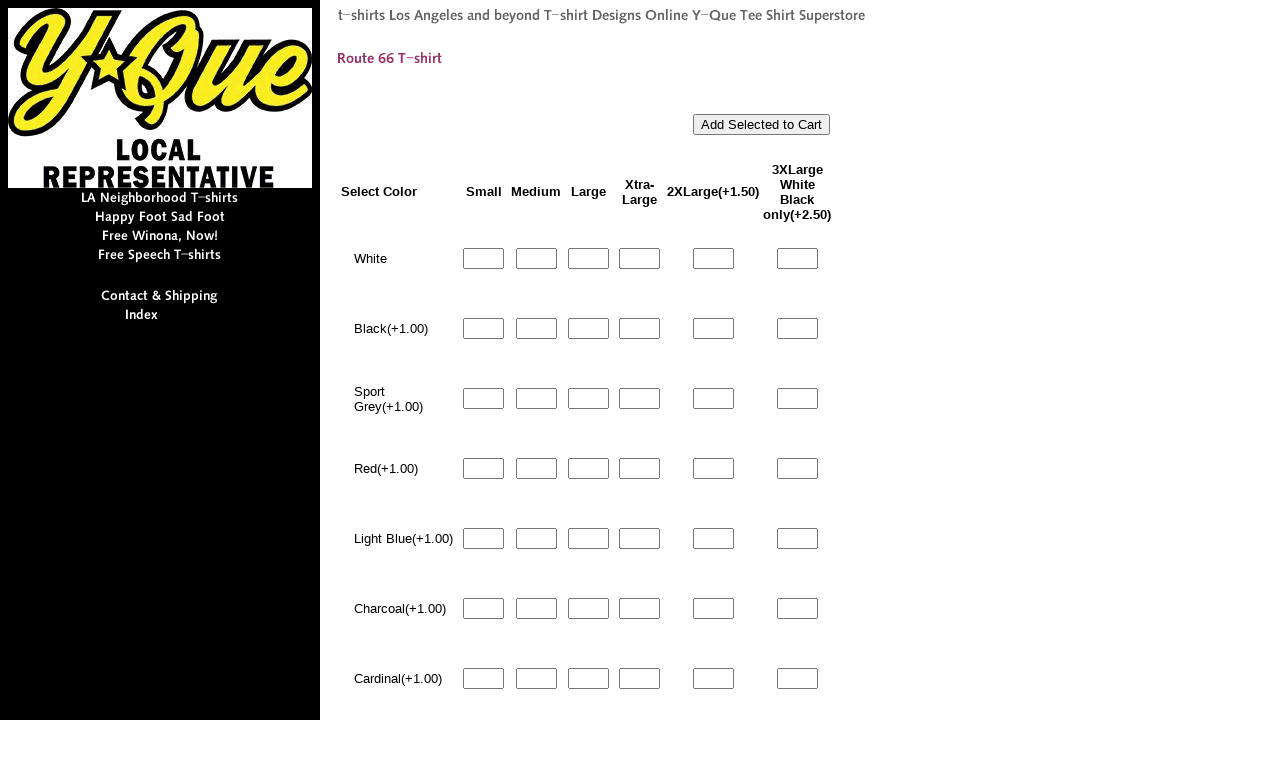

--- FILE ---
content_type: text/html
request_url: https://yque.com/imwidet.html
body_size: 4981
content:
<!DOCTYPE html PUBLIC "-//W3C//DTD XHTML 1.0 Strict//EN" "http://www.w3.org/TR/xhtml1/DTD/xhtml1-strict.dtd"><html><head>
<title>Route 66 T-shirt</title><!-- Global site tag (gtag.js) - Google Analytics -->
<script async src="https://www.googletagmanager.com/gtag/js?id=UA-5998009-2"></script>
<style type="text/css">
.yst-multi-add     {font-family: Verdana; font-size: 8pt; text-decoration: none; font-weight: normal; letter-spacing: 1pt;}
.yst-multi-add-options {}
.yst-multi-add-row   {font-family: Verdana; font-size: 8pt; text-decoration: none; font-weight: normal; letter-spacing: 1pt; border-top: 1px solid #e4e7e2;}
.yst-multi-add-title  {font-family: Verdana; font-size: 8pt; background-color: #E0EBDA; text-decoration: none; font-weight: bold}
.yst-multi-add-sub-title {font-family: Verdana; font-size: 8pt; background-color: #FFFFFF; text-decoration: none; font-weight: normal; letter-spacing: 1pt;}
.yst-multi-add-headings    {font-family: Verdana; font-size: 8pt; color: #696E51; text-decoration: none; font-weight: normal;}
.yst-multi-add-sale    {font-family: Verdana; font-size: 8pt; color: #800000; text-decoration: none; font-weight: normal}
</style>
<script language="Javascript" src="https://lib.store.turbify.net/lib/ekay/yst-multiadd.js"></script>
</head><body bgcolor="#ffffff" background="https://s.turbifycdn.com/aah/ekay/happy-foot-sad-foot-17.gif" link="#666666"><table border="0" cellspacing="0" cellpadding="0"><tr valign="top"><td><map name=16786966e52869e><area shape=rect coords="0,0,304,180" href="index.html"><area shape=rect coords="69,180,235,199" href="https://yque.com/as31flav.html"><area shape=rect coords="83,199,222,218" href="hafosadfosii.html"><area shape=rect coords="90,218,214,237" href="frewinmiscle.html"><area shape=rect coords="86,237,218,256" href="frjikitde.html"><area shape=rect coords="151,275,152,276" href="privacypolicy.html"><area shape=rect coords="151,276,152,277" href="nsearch.html"><area shape=rect coords="151,277,152,278" href="https://order.store.turbify.net/ekay/cgi-bin/wg-order?ekay"><area shape=rect coords="89,278,215,297" href="info.html"><area shape=rect coords="113,297,191,316" href="ind.html"></map><img src="https://s.turbifycdn.com/aah/ekay/free-speech-t-shirts-1.gif" width="304" height="316" usemap=#16786966e52869e border="0" hspace="0" vspace="0" ismap /></td><td><img src="https://sep.turbifycdn.com/ca/Img/trans_1x1.gif" height="1" width="26" border="0" /></td><td><a href="index.html"><img src="https://s.turbifycdn.com/aah/ekay/img-14225.gif" width="530" height="21" border="0" hspace="0" vspace="0" /></a><br /><br /><table border="0" cellspacing="0" cellpadding="0" width="530"><tr valign="top"><td width="530"><img src="https://s.turbifycdn.com/aah/ekay/route-66-t-shirt-1.gif" width="108" height="16" border="0" hspace="0" vspace="0" alt="Route 66 T-shirt" /><br /><br /><font size="2" face="arial, helvetica"><style>
#sizeBackgrounds { display :none }
#orderTable td {
    padding: 4px;
    vertical-align: middle;
}
#orderTable th, #orderTable td {
    border-spacing: 0;
    height: 60px;
}
</style><div id=sizeBackgrounds><div><img src="https://s.turbifycdn.com/aah/ekay/tultex-ringspun-tshirt-0202-cotton-tear-away-tag-cotton-wholesale-t-shirts-20.gif" width="29" height="12" border="0" hspace="0" vspace="0" /><img src="https://s.turbifycdn.com/aah/ekay/tultex-ringspun-tshirt-0202-cotton-tear-away-tag-cotton-wholesale-t-shirts-21.gif" width="41" height="12" border="0" hspace="0" vspace="0" /><img src="https://s.turbifycdn.com/aah/ekay/tultex-ringspun-tshirt-0202-cotton-tear-away-tag-cotton-wholesale-t-shirts-22.gif" width="31" height="12" border="0" hspace="0" vspace="0" /><img src="https://s.turbifycdn.com/aah/ekay/wholesale-printed-t-shirts-bernie-sanders-mix-match-27.gif" width="57" height="12" border="0" hspace="0" vspace="0" /><img src="https://s.turbifycdn.com/aah/ekay/tultex-ringspun-tshirt-0202-cotton-tear-away-tag-cotton-wholesale-t-shirts-24.gif" width="78" height="12" border="0" hspace="0" vspace="0" /><img src="https://s.turbifycdn.com/aah/ekay/the-deplorables-t-shirt-bill-and-hillary-clinton-shirt-8.gif" width="161" height="12" border="0" hspace="0" vspace="0" /></div><div><img src="https://s.turbifycdn.com/aah/ekay/tultex-ringspun-tshirt-0202-cotton-tear-away-tag-cotton-wholesale-t-shirts-26.gif" width="29" height="12" border="0" hspace="0" vspace="0" /><img src="https://s.turbifycdn.com/aah/ekay/tultex-ringspun-tshirt-0202-cotton-tear-away-tag-cotton-wholesale-t-shirts-27.gif" width="41" height="12" border="0" hspace="0" vspace="0" /><img src="https://s.turbifycdn.com/aah/ekay/tultex-ringspun-tshirt-0202-cotton-tear-away-tag-cotton-wholesale-t-shirts-28.gif" width="31" height="12" border="0" hspace="0" vspace="0" /><img src="https://s.turbifycdn.com/aah/ekay/wholesale-printed-t-shirts-bernie-sanders-mix-match-34.gif" width="57" height="12" border="0" hspace="0" vspace="0" /><img src="https://s.turbifycdn.com/aah/ekay/tultex-ringspun-tshirt-0202-cotton-tear-away-tag-cotton-wholesale-t-shirts-30.gif" width="78" height="12" border="0" hspace="0" vspace="0" /><img src="https://s.turbifycdn.com/aah/ekay/the-deplorables-t-shirt-bill-and-hillary-clinton-shirt-9.gif" width="161" height="12" border="0" hspace="0" vspace="0" /></div></div><form method="POST" action="https://order.store.turbify.net/ekay/cgi-bin/wg-order?ekay+imwidet" vwitem="imwidet" id="multiAddForm"><input name="vwcatalog" type="hidden" value="ekay" /><input name="multiple-add" type="hidden" value="1" /><div id=multiInputs></div><table width="80%" id="orderTable"><tr><td align="right" colspan="20"><input type="submit" value="Add Selected to Cart" class="add2cart" /></td></tr><tr><th colspan=2 align=left>Select Color</th><th width=1%>Small</th><th width=1%>Medium</th><th width=1%>Large</th><th width=1%>Xtra-Large</th><th width=1%>2XLarge(+1.50)</th><th width=1%>3XLarge White Black only(+2.50)</th></tr><tr><td> </td><td>White</td><td align=center><input maxlength="3" size="3" class="qty" style="text-align:center" title="Small" size1="Small" color="White" /></td><td align=center><input maxlength="3" size="3" class="qty" style="text-align:center" title="Medium" size1="Medium" color="White" /></td><td align=center><input maxlength="3" size="3" class="qty" style="text-align:center" title="Large" size1="Large" color="White" /></td><td align=center><input maxlength="3" size="3" class="qty" style="text-align:center" title="Xtra-Large" size1="Xtra-Large" color="White" /></td><td align=center><input maxlength="3" size="3" class="qty" style="text-align:center" title="2XLarge(+1.50)" size1="2XLarge(+1.50)" color="White" /></td><td align=center><input maxlength="3" size="3" class="qty" style="text-align:center" title="3XLarge White Black only(+2.50)" size1="3XLarge White Black only(+2.50)" color="White" /></td></tr><tr><td> </td><td>Black(+1.00)</td><td align=center><input maxlength="3" size="3" class="qty" style="text-align:center" title="Small" size1="Small" color="Black(+1.00)" /></td><td align=center><input maxlength="3" size="3" class="qty" style="text-align:center" title="Medium" size1="Medium" color="Black(+1.00)" /></td><td align=center><input maxlength="3" size="3" class="qty" style="text-align:center" title="Large" size1="Large" color="Black(+1.00)" /></td><td align=center><input maxlength="3" size="3" class="qty" style="text-align:center" title="Xtra-Large" size1="Xtra-Large" color="Black(+1.00)" /></td><td align=center><input maxlength="3" size="3" class="qty" style="text-align:center" title="2XLarge(+1.50)" size1="2XLarge(+1.50)" color="Black(+1.00)" /></td><td align=center><input maxlength="3" size="3" class="qty" style="text-align:center" title="3XLarge White Black only(+2.50)" size1="3XLarge White Black only(+2.50)" color="Black(+1.00)" /></td></tr><tr><td> </td><td>Sport Grey(+1.00)</td><td align=center><input maxlength="3" size="3" class="qty" style="text-align:center" title="Small" size1="Small" color="Sport Grey(+1.00)" /></td><td align=center><input maxlength="3" size="3" class="qty" style="text-align:center" title="Medium" size1="Medium" color="Sport Grey(+1.00)" /></td><td align=center><input maxlength="3" size="3" class="qty" style="text-align:center" title="Large" size1="Large" color="Sport Grey(+1.00)" /></td><td align=center><input maxlength="3" size="3" class="qty" style="text-align:center" title="Xtra-Large" size1="Xtra-Large" color="Sport Grey(+1.00)" /></td><td align=center><input maxlength="3" size="3" class="qty" style="text-align:center" title="2XLarge(+1.50)" size1="2XLarge(+1.50)" color="Sport Grey(+1.00)" /></td><td align=center><input maxlength="3" size="3" class="qty" style="text-align:center" title="3XLarge White Black only(+2.50)" size1="3XLarge White Black only(+2.50)" color="Sport Grey(+1.00)" /></td></tr><tr><td> </td><td>Red(+1.00)</td><td align=center><input maxlength="3" size="3" class="qty" style="text-align:center" title="Small" size1="Small" color="Red(+1.00)" /></td><td align=center><input maxlength="3" size="3" class="qty" style="text-align:center" title="Medium" size1="Medium" color="Red(+1.00)" /></td><td align=center><input maxlength="3" size="3" class="qty" style="text-align:center" title="Large" size1="Large" color="Red(+1.00)" /></td><td align=center><input maxlength="3" size="3" class="qty" style="text-align:center" title="Xtra-Large" size1="Xtra-Large" color="Red(+1.00)" /></td><td align=center><input maxlength="3" size="3" class="qty" style="text-align:center" title="2XLarge(+1.50)" size1="2XLarge(+1.50)" color="Red(+1.00)" /></td><td align=center><input maxlength="3" size="3" class="qty" style="text-align:center" title="3XLarge White Black only(+2.50)" size1="3XLarge White Black only(+2.50)" color="Red(+1.00)" /></td></tr><tr><td> </td><td>Light Blue(+1.00)</td><td align=center><input maxlength="3" size="3" class="qty" style="text-align:center" title="Small" size1="Small" color="Light Blue(+1.00)" /></td><td align=center><input maxlength="3" size="3" class="qty" style="text-align:center" title="Medium" size1="Medium" color="Light Blue(+1.00)" /></td><td align=center><input maxlength="3" size="3" class="qty" style="text-align:center" title="Large" size1="Large" color="Light Blue(+1.00)" /></td><td align=center><input maxlength="3" size="3" class="qty" style="text-align:center" title="Xtra-Large" size1="Xtra-Large" color="Light Blue(+1.00)" /></td><td align=center><input maxlength="3" size="3" class="qty" style="text-align:center" title="2XLarge(+1.50)" size1="2XLarge(+1.50)" color="Light Blue(+1.00)" /></td><td align=center><input maxlength="3" size="3" class="qty" style="text-align:center" title="3XLarge White Black only(+2.50)" size1="3XLarge White Black only(+2.50)" color="Light Blue(+1.00)" /></td></tr><tr><td> </td><td>Charcoal(+1.00)</td><td align=center><input maxlength="3" size="3" class="qty" style="text-align:center" title="Small" size1="Small" color="Charcoal(+1.00)" /></td><td align=center><input maxlength="3" size="3" class="qty" style="text-align:center" title="Medium" size1="Medium" color="Charcoal(+1.00)" /></td><td align=center><input maxlength="3" size="3" class="qty" style="text-align:center" title="Large" size1="Large" color="Charcoal(+1.00)" /></td><td align=center><input maxlength="3" size="3" class="qty" style="text-align:center" title="Xtra-Large" size1="Xtra-Large" color="Charcoal(+1.00)" /></td><td align=center><input maxlength="3" size="3" class="qty" style="text-align:center" title="2XLarge(+1.50)" size1="2XLarge(+1.50)" color="Charcoal(+1.00)" /></td><td align=center><input maxlength="3" size="3" class="qty" style="text-align:center" title="3XLarge White Black only(+2.50)" size1="3XLarge White Black only(+2.50)" color="Charcoal(+1.00)" /></td></tr><tr><td> </td><td>Cardinal(+1.00)</td><td align=center><input maxlength="3" size="3" class="qty" style="text-align:center" title="Small" size1="Small" color="Cardinal(+1.00)" /></td><td align=center><input maxlength="3" size="3" class="qty" style="text-align:center" title="Medium" size1="Medium" color="Cardinal(+1.00)" /></td><td align=center><input maxlength="3" size="3" class="qty" style="text-align:center" title="Large" size1="Large" color="Cardinal(+1.00)" /></td><td align=center><input maxlength="3" size="3" class="qty" style="text-align:center" title="Xtra-Large" size1="Xtra-Large" color="Cardinal(+1.00)" /></td><td align=center><input maxlength="3" size="3" class="qty" style="text-align:center" title="2XLarge(+1.50)" size1="2XLarge(+1.50)" color="Cardinal(+1.00)" /></td><td align=center><input maxlength="3" size="3" class="qty" style="text-align:center" title="3XLarge White Black only(+2.50)" size1="3XLarge White Black only(+2.50)" color="Cardinal(+1.00)" /></td></tr><tr><td> </td><td>Sand Beige(+1.00)</td><td align=center><input maxlength="3" size="3" class="qty" style="text-align:center" title="Small" size1="Small" color="Sand Beige(+1.00)" /></td><td align=center><input maxlength="3" size="3" class="qty" style="text-align:center" title="Medium" size1="Medium" color="Sand Beige(+1.00)" /></td><td align=center><input maxlength="3" size="3" class="qty" style="text-align:center" title="Large" size1="Large" color="Sand Beige(+1.00)" /></td><td align=center><input maxlength="3" size="3" class="qty" style="text-align:center" title="Xtra-Large" size1="Xtra-Large" color="Sand Beige(+1.00)" /></td><td align=center><input maxlength="3" size="3" class="qty" style="text-align:center" title="2XLarge(+1.50)" size1="2XLarge(+1.50)" color="Sand Beige(+1.00)" /></td><td align=center><input maxlength="3" size="3" class="qty" style="text-align:center" title="3XLarge White Black only(+2.50)" size1="3XLarge White Black only(+2.50)" color="Sand Beige(+1.00)" /></td></tr><tr><td> </td><td>Dark Heather Grey(+1.00)</td><td align=center><input maxlength="3" size="3" class="qty" style="text-align:center" title="Small" size1="Small" color="Dark Heather Grey(+1.00)" /></td><td align=center><input maxlength="3" size="3" class="qty" style="text-align:center" title="Medium" size1="Medium" color="Dark Heather Grey(+1.00)" /></td><td align=center><input maxlength="3" size="3" class="qty" style="text-align:center" title="Large" size1="Large" color="Dark Heather Grey(+1.00)" /></td><td align=center><input maxlength="3" size="3" class="qty" style="text-align:center" title="Xtra-Large" size1="Xtra-Large" color="Dark Heather Grey(+1.00)" /></td><td align=center><input maxlength="3" size="3" class="qty" style="text-align:center" title="2XLarge(+1.50)" size1="2XLarge(+1.50)" color="Dark Heather Grey(+1.00)" /></td><td align=center><input maxlength="3" size="3" class="qty" style="text-align:center" title="3XLarge White Black only(+2.50)" size1="3XLarge White Black only(+2.50)" color="Dark Heather Grey(+1.00)" /></td></tr><tr><td> </td><td>Dark Chocolate(+1.00)</td><td align=center><input maxlength="3" size="3" class="qty" style="text-align:center" title="Small" size1="Small" color="Dark Chocolate(+1.00)" /></td><td align=center><input maxlength="3" size="3" class="qty" style="text-align:center" title="Medium" size1="Medium" color="Dark Chocolate(+1.00)" /></td><td align=center><input maxlength="3" size="3" class="qty" style="text-align:center" title="Large" size1="Large" color="Dark Chocolate(+1.00)" /></td><td align=center><input maxlength="3" size="3" class="qty" style="text-align:center" title="Xtra-Large" size1="Xtra-Large" color="Dark Chocolate(+1.00)" /></td><td align=center><input maxlength="3" size="3" class="qty" style="text-align:center" title="2XLarge(+1.50)" size1="2XLarge(+1.50)" color="Dark Chocolate(+1.00)" /></td><td align=center><input maxlength="3" size="3" class="qty" style="text-align:center" title="3XLarge White Black only(+2.50)" size1="3XLarge White Black only(+2.50)" color="Dark Chocolate(+1.00)" /></td></tr><tr><td> </td><td>Royal Blue(+1.00)</td><td align=center><input maxlength="3" size="3" class="qty" style="text-align:center" title="Small" size1="Small" color="Royal Blue(+1.00)" /></td><td align=center><input maxlength="3" size="3" class="qty" style="text-align:center" title="Medium" size1="Medium" color="Royal Blue(+1.00)" /></td><td align=center><input maxlength="3" size="3" class="qty" style="text-align:center" title="Large" size1="Large" color="Royal Blue(+1.00)" /></td><td align=center><input maxlength="3" size="3" class="qty" style="text-align:center" title="Xtra-Large" size1="Xtra-Large" color="Royal Blue(+1.00)" /></td><td align=center><input maxlength="3" size="3" class="qty" style="text-align:center" title="2XLarge(+1.50)" size1="2XLarge(+1.50)" color="Royal Blue(+1.00)" /></td><td align=center><input maxlength="3" size="3" class="qty" style="text-align:center" title="3XLarge White Black only(+2.50)" size1="3XLarge White Black only(+2.50)" color="Royal Blue(+1.00)" /></td></tr><tr><td> </td><td>Navy Blue(+1.00)</td><td align=center><input maxlength="3" size="3" class="qty" style="text-align:center" title="Small" size1="Small" color="Navy Blue(+1.00)" /></td><td align=center><input maxlength="3" size="3" class="qty" style="text-align:center" title="Medium" size1="Medium" color="Navy Blue(+1.00)" /></td><td align=center><input maxlength="3" size="3" class="qty" style="text-align:center" title="Large" size1="Large" color="Navy Blue(+1.00)" /></td><td align=center><input maxlength="3" size="3" class="qty" style="text-align:center" title="Xtra-Large" size1="Xtra-Large" color="Navy Blue(+1.00)" /></td><td align=center><input maxlength="3" size="3" class="qty" style="text-align:center" title="2XLarge(+1.50)" size1="2XLarge(+1.50)" color="Navy Blue(+1.00)" /></td><td align=center><input maxlength="3" size="3" class="qty" style="text-align:center" title="3XLarge White Black only(+2.50)" size1="3XLarge White Black only(+2.50)" color="Navy Blue(+1.00)" /></td></tr><tr><td> </td><td>Orange(+1.00)</td><td align=center><input maxlength="3" size="3" class="qty" style="text-align:center" title="Small" size1="Small" color="Orange(+1.00)" /></td><td align=center><input maxlength="3" size="3" class="qty" style="text-align:center" title="Medium" size1="Medium" color="Orange(+1.00)" /></td><td align=center><input maxlength="3" size="3" class="qty" style="text-align:center" title="Large" size1="Large" color="Orange(+1.00)" /></td><td align=center><input maxlength="3" size="3" class="qty" style="text-align:center" title="Xtra-Large" size1="Xtra-Large" color="Orange(+1.00)" /></td><td align=center><input maxlength="3" size="3" class="qty" style="text-align:center" title="2XLarge(+1.50)" size1="2XLarge(+1.50)" color="Orange(+1.00)" /></td><td align=center><input maxlength="3" size="3" class="qty" style="text-align:center" title="3XLarge White Black only(+2.50)" size1="3XLarge White Black only(+2.50)" color="Orange(+1.00)" /></td></tr><tr><td> </td><td>Indigo Blue(+1.00)</td><td align=center><input maxlength="3" size="3" class="qty" style="text-align:center" title="Small" size1="Small" color="Indigo Blue(+1.00)" /></td><td align=center><input maxlength="3" size="3" class="qty" style="text-align:center" title="Medium" size1="Medium" color="Indigo Blue(+1.00)" /></td><td align=center><input maxlength="3" size="3" class="qty" style="text-align:center" title="Large" size1="Large" color="Indigo Blue(+1.00)" /></td><td align=center><input maxlength="3" size="3" class="qty" style="text-align:center" title="Xtra-Large" size1="Xtra-Large" color="Indigo Blue(+1.00)" /></td><td align=center><input maxlength="3" size="3" class="qty" style="text-align:center" title="2XLarge(+1.50)" size1="2XLarge(+1.50)" color="Indigo Blue(+1.00)" /></td><td align=center><input maxlength="3" size="3" class="qty" style="text-align:center" title="3XLarge White Black only(+2.50)" size1="3XLarge White Black only(+2.50)" color="Indigo Blue(+1.00)" /></td></tr><tr><td> </td><td>Military Green(+1.00)</td><td align=center><input maxlength="3" size="3" class="qty" style="text-align:center" title="Small" size1="Small" color="Military Green(+1.00)" /></td><td align=center><input maxlength="3" size="3" class="qty" style="text-align:center" title="Medium" size1="Medium" color="Military Green(+1.00)" /></td><td align=center><input maxlength="3" size="3" class="qty" style="text-align:center" title="Large" size1="Large" color="Military Green(+1.00)" /></td><td align=center><input maxlength="3" size="3" class="qty" style="text-align:center" title="Xtra-Large" size1="Xtra-Large" color="Military Green(+1.00)" /></td><td align=center><input maxlength="3" size="3" class="qty" style="text-align:center" title="2XLarge(+1.50)" size1="2XLarge(+1.50)" color="Military Green(+1.00)" /></td><td align=center><input maxlength="3" size="3" class="qty" style="text-align:center" title="3XLarge White Black only(+2.50)" size1="3XLarge White Black only(+2.50)" color="Military Green(+1.00)" /></td></tr><tr><td> </td><td>Irish Green(+1.00)</td><td align=center><input maxlength="3" size="3" class="qty" style="text-align:center" title="Small" size1="Small" color="Irish Green(+1.00)" /></td><td align=center><input maxlength="3" size="3" class="qty" style="text-align:center" title="Medium" size1="Medium" color="Irish Green(+1.00)" /></td><td align=center><input maxlength="3" size="3" class="qty" style="text-align:center" title="Large" size1="Large" color="Irish Green(+1.00)" /></td><td align=center><input maxlength="3" size="3" class="qty" style="text-align:center" title="Xtra-Large" size1="Xtra-Large" color="Irish Green(+1.00)" /></td><td align=center><input maxlength="3" size="3" class="qty" style="text-align:center" title="2XLarge(+1.50)" size1="2XLarge(+1.50)" color="Irish Green(+1.00)" /></td><td align=center><input maxlength="3" size="3" class="qty" style="text-align:center" title="3XLarge White Black only(+2.50)" size1="3XLarge White Black only(+2.50)" color="Irish Green(+1.00)" /></td></tr><tr><td align="right" colspan="20"><input type="submit" value="Add Selected to Cart" class="add2cart" /></td></tr></table><input type="hidden" name=".autodone" value="https://yque.com/imwidet.html" /></form><script>var minQuan = 1</script><script src=https://lib.store.turbify.net/lib/ekay/size-table-script.js></script></font></td></tr></table><table border="0" cellspacing="0" cellpadding="0" width="530"><tr><td><font size="2" face="arial, helvetica"><center>Wholesale prices available at $10/ea (not including shipping) minimum order $300 of assorted t-shirts. contact via text: 702-544-1048.<br><br></center><P><CENTER>
<br><br><SMALL><a href=https://la.yque.net>LA.yQue.net</a> - Clickable Map for local Los Angeles t-shirts.<br><br><a href=https://yque.com>yQue.com</a>(c) Copyright 2025, All Rights Reserved.</SMALL></CENTER></P></font></td></tr></table></td></tr></table></body>
<script type="text/javascript">var PAGE_ATTRS = {'storeId': 'ekay', 'itemId': 'imwidet', 'isOrderable': '1', 'name': 'Route 66 T-shirt', 'salePrice': '30.00', 'listPrice': '30.00', 'brand': '', 'model': '', 'promoted': '', 'createTime': '1768351026', 'modifiedTime': '1768351026', 'catNamePath': '* > Route 66 Top City T-@', 'upc': ''};</script><!-- Google tag (gtag.js) -->  <script async src='https://www.googletagmanager.com/gtag/js?id=5998009'></script><script> window.dataLayer = window.dataLayer || [];  function gtag(){dataLayer.push(arguments);}  gtag('js', new Date());  gtag('config', '5998009');</script><script> var YStore = window.YStore || {}; var GA_GLOBALS = window.GA_GLOBALS || {}; var GA_CLIENT_ID; try { YStore.GA = (function() { var isSearchPage = (typeof(window.location) === 'object' && typeof(window.location.href) === 'string' && window.location.href.indexOf('nsearch') !== -1); var isProductPage = (typeof(PAGE_ATTRS) === 'object' && PAGE_ATTRS.isOrderable === '1' && typeof(PAGE_ATTRS.name) === 'string'); function initGA() { } function setProductPageView() { PAGE_ATTRS.category = PAGE_ATTRS.catNamePath.replace(/ > /g, '/'); PAGE_ATTRS.category = PAGE_ATTRS.category.replace(/>/g, '/'); gtag('event', 'view_item', { currency: 'USD', value: parseFloat(PAGE_ATTRS.salePrice), items: [{ item_name: PAGE_ATTRS.name, item_category: PAGE_ATTRS.category, item_brand: PAGE_ATTRS.brand, price: parseFloat(PAGE_ATTRS.salePrice) }] }); } function defaultTrackAddToCart() { var all_forms = document.forms; document.addEventListener('DOMContentLoaded', event => { for (var i = 0; i < all_forms.length; i += 1) { if (typeof storeCheckoutDomain != 'undefined' && storeCheckoutDomain != 'order.store.turbify.net') { all_forms[i].addEventListener('submit', function(e) { if (typeof(GA_GLOBALS.dont_track_add_to_cart) !== 'undefined' && GA_GLOBALS.dont_track_add_to_cart === true) { return; } e = e || window.event; var target = e.target || e.srcElement; if (typeof(target) === 'object' && typeof(target.id) === 'string' && target.id.indexOf('yfc') === -1 && e.defaultPrevented === true) { return } e.preventDefault(); vwqnty = 1; if( typeof(target.vwquantity) !== 'undefined' ) { vwqnty = target.vwquantity.value; } if( vwqnty > 0 ) { gtag('event', 'add_to_cart', { value: parseFloat(PAGE_ATTRS.salePrice), currency: 'USD', items: [{ item_name: PAGE_ATTRS.name, item_category: PAGE_ATTRS.category, item_brand: PAGE_ATTRS.brand, price: parseFloat(PAGE_ATTRS.salePrice), quantity: e.target.vwquantity.value }] }); if (typeof(target) === 'object' && typeof(target.id) === 'string' && target.id.indexOf('yfc') != -1) { return; } if (typeof(target) === 'object') { target.submit(); } } }) } } }); } return { startPageTracking: function() { initGA(); if (isProductPage) { setProductPageView(); if (typeof(GA_GLOBALS.dont_track_add_to_cart) === 'undefined' || GA_GLOBALS.dont_track_add_to_cart !== true) { defaultTrackAddToCart() } } }, trackAddToCart: function(itemsList, callback) { itemsList = itemsList || []; if (itemsList.length === 0 && typeof(PAGE_ATTRS) === 'object') { if (typeof(PAGE_ATTRS.catNamePath) !== 'undefined') { PAGE_ATTRS.category = PAGE_ATTRS.catNamePath.replace(/ > /g, '/'); PAGE_ATTRS.category = PAGE_ATTRS.category.replace(/>/g, '/') } itemsList.push(PAGE_ATTRS) } if (itemsList.length === 0) { return; } var ga_cartItems = []; var orderTotal = 0; for (var i = 0; i < itemsList.length; i += 1) { var itemObj = itemsList[i]; var gaItemObj = {}; if (typeof(itemObj.id) !== 'undefined') { gaItemObj.id = itemObj.id } if (typeof(itemObj.name) !== 'undefined') { gaItemObj.name = itemObj.name } if (typeof(itemObj.category) !== 'undefined') { gaItemObj.category = itemObj.category } if (typeof(itemObj.brand) !== 'undefined') { gaItemObj.brand = itemObj.brand } if (typeof(itemObj.salePrice) !== 'undefined') { gaItemObj.price = itemObj.salePrice } if (typeof(itemObj.quantity) !== 'undefined') { gaItemObj.quantity = itemObj.quantity } ga_cartItems.push(gaItemObj); orderTotal += parseFloat(itemObj.salePrice) * itemObj.quantity; } gtag('event', 'add_to_cart', { value: orderTotal, currency: 'USD', items: ga_cartItems }); } } })(); YStore.GA.startPageTracking() } catch (e) { if (typeof(window.console) === 'object' && typeof(window.console.log) === 'function') { console.log('Error occurred while executing Google Analytics:'); console.log(e) } } </script> <script type="text/javascript">
csell_env = 'ue1';
 var storeCheckoutDomain = 'order.store.turbify.net';
</script>

<script type="text/javascript">
  function toOSTN(node){
    if(node.hasAttributes()){
      for (const attr of node.attributes) {
        node.setAttribute(attr.name,attr.value.replace(/(us-dc1-order|us-dc2-order|order)\.(store|stores)\.([a-z0-9-]+)\.(net|com)/g, storeCheckoutDomain));
      }
    }
  };
  document.addEventListener('readystatechange', event => {
  if(typeof storeCheckoutDomain != 'undefined' && storeCheckoutDomain != "order.store.turbify.net"){
    if (event.target.readyState === "interactive") {
      fromOSYN = document.getElementsByTagName('form');
        for (let i = 0; i < fromOSYN.length; i++) {
          toOSTN(fromOSYN[i]);
        }
      }
    }
  });
</script>
<script type="text/javascript">
// Begin Store Generated Code
 </script> <script type="text/javascript" src="https://s.turbifycdn.com/lq/ult/ylc_1.9.js" ></script> <script type="text/javascript" src="https://s.turbifycdn.com/ae/lib/smbiz/store/csell/beacon-a9518fc6e4.js" >
</script>
<script type="text/javascript">
// Begin Store Generated Code
 csell_page_data = {}; csell_page_rec_data = []; ts='TOK_STORE_ID';
</script>
<script type="text/javascript">
// Begin Store Generated Code
function csell_GLOBAL_INIT_TAG() { var csell_token_map = {}; csell_token_map['TOK_SPACEID'] = '2022276099'; csell_token_map['TOK_URL'] = ''; csell_token_map['TOK_STORE_ID'] = 'ekay'; csell_token_map['TOK_ITEM_ID_LIST'] = 'imwidet'; csell_token_map['TOK_ORDER_HOST'] = 'order.store.turbify.net'; csell_token_map['TOK_BEACON_TYPE'] = 'prod'; csell_token_map['TOK_RAND_KEY'] = 't'; csell_token_map['TOK_IS_ORDERABLE'] = '1';  c = csell_page_data; var x = (typeof storeCheckoutDomain == 'string')?storeCheckoutDomain:'order.store.turbify.net'; var t = csell_token_map; c['s'] = t['TOK_SPACEID']; c['url'] = t['TOK_URL']; c['si'] = t[ts]; c['ii'] = t['TOK_ITEM_ID_LIST']; c['bt'] = t['TOK_BEACON_TYPE']; c['rnd'] = t['TOK_RAND_KEY']; c['io'] = t['TOK_IS_ORDERABLE']; YStore.addItemUrl = 'http%s://'+x+'/'+t[ts]+'/ymix/MetaController.html?eventName.addEvent&cartDS.shoppingcart_ROW0_m_orderItemVector_ROW0_m_itemId=%s&cartDS.shoppingcart_ROW0_m_orderItemVector_ROW0_m_quantity=1&ysco_key_cs_item=1&sectionId=ysco.cart&ysco_key_store_id='+t[ts]; } 
</script>
<script type="text/javascript">
// Begin Store Generated Code
function csell_REC_VIEW_TAG() {  var env = (typeof csell_env == 'string')?csell_env:'prod'; var p = csell_page_data; var a = '/sid='+p['si']+'/io='+p['io']+'/ii='+p['ii']+'/bt='+p['bt']+'-view'+'/en='+env; var r=Math.random(); YStore.CrossSellBeacon.renderBeaconWithRecData(p['url']+'/p/s='+p['s']+'/'+p['rnd']+'='+r+a); } 
</script>
<script type="text/javascript">
// Begin Store Generated Code
var csell_token_map = {}; csell_token_map['TOK_PAGE'] = 'p'; csell_token_map['TOK_CURR_SYM'] = '$'; csell_token_map['TOK_WS_URL'] = 'https://ekay.csell.store.turbify.net/cs/recommend?itemids=imwidet&location=p'; csell_token_map['TOK_SHOW_CS_RECS'] = 'false';  var t = csell_token_map; csell_GLOBAL_INIT_TAG(); YStore.page = t['TOK_PAGE']; YStore.currencySymbol = t['TOK_CURR_SYM']; YStore.crossSellUrl = t['TOK_WS_URL']; YStore.showCSRecs = t['TOK_SHOW_CS_RECS']; </script> <script type="text/javascript" src="https://s.turbifycdn.com/ae/store/secure/recs-1.3.2.2.js" ></script> <script type="text/javascript" >
</script>
</html>
<!-- html106.prod.store.e1a.lumsb.com Mon Jan 19 08:06:31 PST 2026 -->
